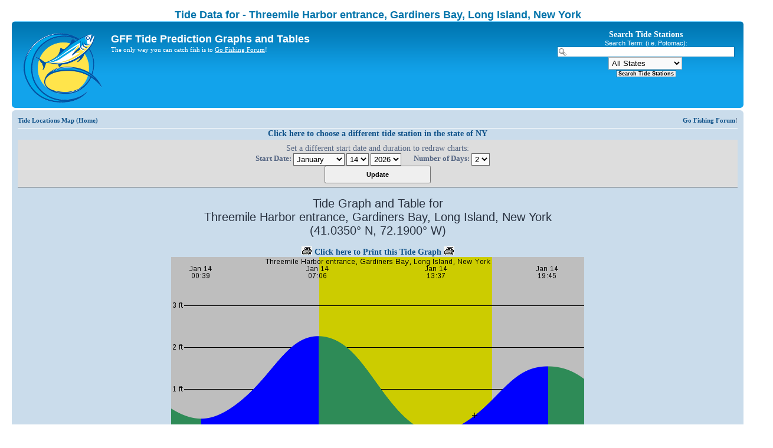

--- FILE ---
content_type: text/html; charset=iso-8859-1
request_url: https://gofishingforum.net/tide.pl?location=Threemile%20Harbor%20entrance%2C%20Gardiners%20Bay%2C%20Long%20Island%2C%20New%20York&state=NY&lat=41.0350%EF%BF%BD&lon=72.1900%EF%BF%BD
body_size: 19986
content:
<!DOCTYPE HTML>

<HTML>
<HEAD>

<TITLE>Tides charts, graphs, tables, maps - Threemile Harbor entrance, Gardiners Bay, Long Island, New York - 1/14/2026 - time schedule</TITLE>
<META NAME="Description" CONTENT="Tide charts, graphs, tables, maps - Threemile Harbor entrance, Gardiners Bay, Long Island, New York - 1/14/2026 - time schedule">
<META NAME="Keywords" CONTENT="tide,table,Threemile Harbor entrance, Gardiners Bay, Long Island, New York,chart,map,graph,high,low,station,prediction,observation,saltwater,data,marine,sunrise,sunset,moon,map,1/14/2026">
<meta property="og:image" content="images/tidesample2.png" />
<meta property="og:image:width" content="1200" />
<meta property="og:image:height" content="628" />
<meta name="viewport" content="width=device-width, initial-scale=1, user-scalable=yes"/>
<META NAME="robots" CONTENT="index, follow">
<META NAME="GOOGLEBOT" CONTENT="INDEX, FOLLOW">
<META http-equiv="Content-Type" content="text/html; charset=iso-8859-1">
<link rel="icon" href="images/tides-favicon.ico" type="image/x-icon">
<link rel="shortcut icon" href="images/tides-favicon.ico" type="image/x-icon">
<meta http-equiv="content-type" content="text/html; charset=UTF-8">
<meta http-equiv="content-style-type" content="text/css">
<meta http-equiv="content-language" content="en-us">
<meta http-equiv="imagetoolbar" content="no">
<meta name="resource-type" content="document">
<meta name="distribution" content="global">

<style>
      /* Set the size of the div element that contains the map */
#map {
  height: 400px;  /* The height is 400 pixels */
  width: 100%;  /* The width is the width of the web page */
  position: absolute;
}
</style>


<!-- PUT THIS TAG IN THE head SECTION -->
<script type="text/javascript" src="http://partner.googleadservices.com/gampad/google_service.js">
</script>
<script type="text/javascript">
  GS_googleAddAdSenseService("ca-pub-3823714031253280");
  GS_googleEnableAllServices();
</script>
<script type="text/javascript">
  GA_googleAddSlot("ca-pub-3823714031253280", "GoFishingForum");
</script>
<!--<script type="text/javascript">
  GA_googleFetchAds();
</script>-->
<!-- END OF TAG FOR head SECTION -->

<script type="text/javascript">

function bookmarksite(title,url){
if (window.sidebar) // firefox
        window.sidebar.addPanel(title, url, "");
else if(window.opera && window.print){ // opera
        var elem = document.createElement('a');
        elem.setAttribute('href',url);
        elem.setAttribute('title',title);
        elem.setAttribute('rel','sidebar');
        elem.click();
}
else if(document.all)// ie
        window.external.AddFavorite(url, title);
}
</script>
<script type="text/javascript"><!--
function popWin(url) {
  window.open(url,'popupWindow','toolbar=no,location=no,directories=no,status=no,menubar=yes,scrollbars=yes,resizable=no,copyhistory=no,width=670,height=800,screenX=150,screenY=150,top=50,left=150')
}
//--></script>

<script async src="//pagead2.googlesyndication.com/pagead/js/adsbygoogle.js"></script>
<script>
  (adsbygoogle = window.adsbygoogle || []).push({
    google_ad_client: "ca-pub-3823714031253280",
    enable_page_level_ads: true
  });
</script>

<!-- AddThis Smart Layers BEGIN -->
<!-- Go to http://www.addthis.com/get/smart-layers to customize -->
<script type="text/javascript" src="//s7.addthis.com/js/300/addthis_widget.js#pubid=ra-520ab9dc17d89eb4"></script>
<script type="text/javascript">
  addthis.layers({
    'theme' : 'transparent',
    'share' : {
      'position' : 'left',
      'numPreferredServices' : 5
    }
  });
</script>
<!-- AddThis Smart Layers END -->


<link href="stylesheets/stylesheet.css" rel="stylesheet" type="text/css" media="screen, projection">
<link href="stylesheets/normal.css" rel="stylesheet" type="text/css" title="A">
<link href="stylesheets/bidi.css" rel="stylesheet" type="text/css" media="screen, projection">
<link href="stylesheets/tidestyle.css" rel="stylesheet" type="text/css" media="screen, projection">
<link href="stylesheets/responsive.css" rel="stylesheet" type="text/css" media="screen and (max-width: 900px)">

</HEAD>

<body id="phpbb" class="section-index ltr">

<div id="wrap">
  <div id="debug-console" style="display: none;">
    Debug 
  </div>
  <div class="tablet-hidden" style="text-align:center">
    <h1 style="margin-right:0px;">Tide Data for - Threemile Harbor entrance, Gardiners Bay, Long Island, New York</h1>
  </div>
  <a id="top" name="top" accesskey="t"></a>
  <div id="page-header">
    <div class="mobile-hidden">
      <div class="headerbar">
        <div class="inner"><span class="corners-top"><span></span></span>
          <div id="site-description" class="site-title" style="position absolute; left 30px; width:100%;">
	    <a href="http://gofishingforum.net/" title="Board index" id="logo">
            <img src="images/GoFishingForum_header.png" alt="Go Fishing Forum" title="Go Fishing Forum"></a>

            <h1><font color="white">GFF Tide Prediction Graphs and Tables</font></h1>
            <p>The only way you can catch fish is to <a href="http://gofishingforum.net" style="color:#fff; text-decoration:underline;">Go Fishing Forum</a>!</p>

          </div> 
          <div class="tablet-hidden">
            <div id="search-box" style="position: absolute; right:30px;">
            <span style="font-size: 14px; font-weight:bold;">Search Tide Stations</span><br>

            <form action="tide_stations.pl" method="POST" id="search">
            <fieldset>
            <legend>Search Term: (i.e. Potomac):</legend>
            <input type="text" size="12" value="" name="search" class="inputbox search" maxlength="32"><br>
            <select name="state">
              <option selected value="ALLOFTHEM">All States</option>
              <option value="AL">Alabama</option>
              <option value="AK">Alaska</option>
              <option value="CA">California</option>
              <option value="CT">Connecticut</option>
              <option value="DE">Delaware</option>
              <option value="FL">Florida</option>
              <option value="GA">Georgia</option>
              <option value="HI">Hawaii</option>
              <option value="LA">Louisiana</option>
              <option value="ME">Maine</option>
              <option value="MD">Maryland</option>
              <option value="MA">Massachusetts</option>
              <option value="MS">Mississippi</option>
              <option value="NH">New Hampshire</option>
              <option value="NJ">New Jersey</option>
              <option value="NY">New York</option>
              <option value="NC">North Carolina</option>
              <option value="OR">Oregon</option>
              <option value="PA">Pennsylvania</option>
              <option value="PR">Puerto Rico</option>
              <option value="RI">Rhode Island</option>
              <option value="SC">South Carolina</option>
              <option value="TX">Texas</option>
              <option value="VI">US Virgin Islands</option>
              <option value="VA">Virginia</option>
              <option value="WA">Washington</option>
              <option value="DC">Washington DC</option>
            </select>
            <br>
            <input type="submit" style="font-size: 84%; font-weight: bold;" value="Search Tide Stations">
            </fieldset>
            </form>
            </div>
          </div>

          <br>
        </div>

        <span class="corners-bottom"><span></span></span>
      </div>
    </div>

    <div class="navbar">
      <div class="inner">
        <span class="corners-top"><span></span></span>

      <ul class="linklist navlinks">
        <li class="leftside">
          <a href="/tide_stations.pl">Tide Locations Map (Home)</a> 
        </li>

        <li class="rightside">
          <a href="/">Go Fishing Forum</a>!
        </li>
      </ul>

<center><b><a href="tide_stations.pl?state=NY" style="font-size:14px;">Click here to choose a different tide station in the state of NY</a></b></center>
          <DIV style="margin-top:2px; margin-bottom:2px; max-width:100%" class="widget">
<font style="font-size: 14px">Set a different start date and duration to redraw charts:<br></font>
          <FORM method="GET" action="./tide.pl" class="widget">
          <B>Start Date:</B>
          <SELECT name="month">
            <OPTION value="1" selected>January</option>
            <OPTION value="2">February</option>
            <OPTION value="3">March</option>
            <OPTION value="4">April</option>
            <OPTION value="5">May</option>
            <OPTION value="6">June</option>
            <OPTION value="7">July</option>
            <OPTION value="8">August</option>
            <OPTION value="9">September</option>
            <OPTION value="10">October</option>
            <OPTION value="11">November</option>
            <OPTION value="12">December</option>
          </SELECT>
          <SELECT name="day">
            <OPTION value="1">1</option>
            <OPTION value="2">2</option>
            <OPTION value="3">3</option>
            <OPTION value="4">4</option>
            <OPTION value="5">5</option>
            <OPTION value="6">6</option>
            <OPTION value="7">7</option>
            <OPTION value="8">8</option>
            <OPTION value="9">9</option>
            <OPTION value="10">10</option>
            <OPTION value="11">11</option>
            <OPTION value="12">12</option>
            <OPTION value="13">13</option>
            <OPTION value="14" selected>14</option>
            <OPTION value="15">15</option>
            <OPTION value="16">16</option>
            <OPTION value="17">17</option>
            <OPTION value="18">18</option>
            <OPTION value="19">19</option>
            <OPTION value="20">20</option>
            <OPTION value="21">21</option>
            <OPTION value="22">22</option>
            <OPTION value="23">23</option>
            <OPTION value="24">24</option>
            <OPTION value="25">25</option>
            <OPTION value="26">26</option>
            <OPTION value="27">27</option>
            <OPTION value="28">28</option>
            <OPTION value="29">29</option>
            <OPTION value="30">30</option>
            <OPTION value="31">31</option>
          </SELECT>
          <SELECT name="year">
            <OPTION value="2026" selected>2026</option>
            <OPTION value="2027">2027</option>
            <OPTION value="2028">2028</option>
          </SELECT>
&nbsp;&nbsp;&nbsp;&nbsp;&nbsp;
          <B>Number of Days:</B>
          <SELECT name="days">
            <OPTION value="2" selected>2</option>
            <OPTION value="4">4</option>
          </SELECT>
&nbsp;&nbsp;&nbsp;&nbsp;&nbsp;
          <INPUT type="hidden" name="location" value="Threemile Harbor entrance, Gardiners Bay, Long Island, New York">
          <INPUT type="hidden" name="lat" value="41.0350ï¿½">
          <INPUT type="hidden" name="lon" value="72.1900ï¿½">
          <br>
          <INPUT type="submit" name="submit" value="Update" style="font-size: 84%; font-weight: bold; height:30px; width: 180px;">
          </FORM>
          </DIV>
              <div class="center" align="center">
          <h2>Tide Graph and Table for<br>Threemile Harbor entrance, Gardiners Bay, Long Island, New York
<br> (41.0350° N, 72.1900° W)</h2><br>
              </div> 
        <script type="text/javascript"><!--
        google_ad_client = "pub-3823714031253280";
      //120x600, created 12/23/07
        google_ad_slot = "2175982383";
        google_ad_width = 120;
        google_ad_height = 600;
      //120x240, created 12/23/07
        //google_ad_slot = "8451673155";
        //google_ad_width = 120;
        //google_ad_height = 240;
        //--></script>
                <div class="tablet-hidden">
                  <div style="position:fixed; left: 25px; top:240px;">
        <script type="text/javascript"
        src="http://pagead2.googlesyndication.com/pagead/show_ads.js">
        </script>
                  </div>
                </div>

<script type="text/javascript"><!--
        google_ad_client = "pub-3823714031253280";
      //120x600, created 12/23/07
        google_ad_slot = "2175982383";
        google_ad_width = 120;
        google_ad_height = 600;
      //120x240, created 12/23/07
        //google_ad_slot = "8451673155";
        //google_ad_width = 120;
        //google_ad_height = 240;
        //--></script>
                <div class="tablet-hidden">
                  <div style="position:fixed; right: 25px; top:240px;">

        <script type="text/javascript"
        src="http://pagead2.googlesyndication.com/pagead/show_ads.js">
        </script>
                  </div>
                </div>
                <div class="mobile-hidden center" align="center">
          <a style="font-size:14px;" href="javascript:popWin('tide_print.pl?location=Threemile Harbor entrance, Gardiners Bay, Long Island, New York&amp;state=NY');">
          <b><img src="images/printer-icon.jpg" style="border: 1px;" alt="print tide table graph"> 
          Click here to Print this Tide Graph </b> 
          <img src="images/printer-icon.jpg" style="border: 1px;" alt="print tide table graph"></a>
                </div>

        <div class="center" align="center">
<img src="tide-graphs/Threemile_Harbor_entrance__Gardiners_Bay__Long_Island__New_York-2991686.png" alt="Tide graph for Threemile Harbor entrance, Gardiners Bay, Long Island, New York">
</div>        <div class="col1" align="center">
<TABLE class="days" width="300">
<TR><TH colspan="3" class="date">Wednesday, January 14th, 2026</TH></TR>
<TR><TH class="date">Time</TH>
<TH class="date">Type</TH>
<TH class="date">Height</TH></TR>
<TR>
<!-- 2026-01-14 12:39 AM EST   0.29 feet  Low Tide
 -->
<TD align="center" class="tidefont"><b>12:39 AM EST</b></TD>
<TD align="center" class="tidefont"><b>Low Tide</b></TD>
<TD align="center" class="tidefont"><b>  0.29 feet</b></TD>
</TR>
<TR class="high">
<!-- 2026-01-14 07:06 AM EST   2.27 feet  High Tide
 -->
<TD align="center" class="tidefont"><b>07:06 AM EST</b></TD>
<TD align="center" class="tidefont"><b>High Tide</b></TD>
<TD align="center" class="tidefont"><b>  2.27 feet</b></TD>
</TR>
<TR>
<!-- 2026-01-14 01:37 PM EST  -0.03 feet  Low Tide
 -->
<TD align="center" class="tidefont"><b>01:37 PM EST</b></TD>
<TD align="center" class="tidefont"><b>Low Tide</b></TD>
<TD align="center" class="tidefont"><b> -0.03 feet</b></TD>
</TR>
<TR class="high">
<!-- 2026-01-14 07:45 PM EST   1.54 feet  High Tide
 -->
<TD align="center" class="tidefont"><b>07:45 PM EST</b></TD>
<TD align="center" class="tidefont"><b>High Tide</b></TD>
<TD align="center" class="tidefont"><b>  1.54 feet</b></TD>
</TR>
</TABLE>
    </div>
    <div class="col2" align="center">
<TABLE class="days" width="300">
<TR><TH colspan="3" class="date">Thursday, January 15th, 2026</TH></TR>
<TR><TH class="date">Time</TH>
<TH class="date">Type</TH>
<TH class="date">Height</TH></TR>
<TR>
<!-- 2026-01-15 01:26 AM EST   0.24 feet  Low Tide
 -->
<TD align="center" class="tidefont"><b>01:26 AM EST</b></TD>
<TD align="center" class="tidefont"><b>Low Tide</b></TD>
<TD align="center" class="tidefont"><b>  0.24 feet</b></TD>
</TR>
<TR class="high">
<!-- 2026-01-15 07:46 AM EST   2.34 feet  High Tide
 -->
<TD align="center" class="tidefont"><b>07:46 AM EST</b></TD>
<TD align="center" class="tidefont"><b>High Tide</b></TD>
<TD align="center" class="tidefont"><b>  2.34 feet</b></TD>
</TR>
<TR>
<!-- 2026-01-15 02:15 PM EST  -0.15 feet  Low Tide
 -->
<TD align="center" class="tidefont"><b>02:15 PM EST</b></TD>
<TD align="center" class="tidefont"><b>Low Tide</b></TD>
<TD align="center" class="tidefont"><b> -0.15 feet</b></TD>
</TR>
<TR class="high">
<!-- 2026-01-15 08:19 PM EST   1.65 feet  High Tide
 -->
<TD align="center" class="tidefont"><b>08:19 PM EST</b></TD>
<TD align="center" class="tidefont"><b>High Tide</b></TD>
<TD align="center" class="tidefont"><b>  1.65 feet</b></TD>
</TR>
</TABLE>
    </div>
<div align="center" width="100%" style="margin-top: 30px;">
<script async src="//pagead2.googlesyndication.com/pagead/js/adsbygoogle.js"></script>
<!-- gff_responsive -->
<ins class="adsbygoogle gad_responsive"
     style="display:inline-block"
     data-ad-client="ca-pub-3823714031253280"
     data-ad-slot="8641133208"
     data-ad-format="auto"></ins>
<script>
(adsbygoogle = window.adsbygoogle || []).push({});
</script>
</div>


<div style="overflow-x: hidden;" align="center">
  <b><h3>Map of Threemile Harbor entrance, Gardiners Bay, Long Island, New York</h3></b>

  <div id="map"></div>

    <script>
      var map;
      function initMap() {
         
         var location = {lat: 41.0350ï¿½, lng: -72.1900ï¿½}
         map = new google.maps.Map(document.getElementById('map'), {
          center: location, zoom: 10 });
         var marker = new google.maps.Marker({position: location, map: map});
      }
    </script>
    <script src="https://maps.googleapis.com/maps/api/js?key=AIzaSyBdY0hPm1RX7nRA5I2zq5Hdxs8bCOPNrVE&callback=initMap"
    async defer></script>

</div>

<div align="center" width="100%" style="margin-top: 30px;">
<script async src="//pagead2.googlesyndication.com/pagead/js/adsbygoogle.js"></script>
<!-- gff_responsive -->
<ins class="adsbygoogle gad_responsive"
     style="display:inline-block"
     data-ad-client="ca-pub-3823714031253280"
     data-ad-slot="8641133208"
     data-ad-format="auto"></ins>
<script>
(adsbygoogle = window.adsbygoogle || []).push({});
</script>

<div style="margin: auto; margin-top:20px; font-size:12px;" align="center"><b>Raw Tide Data</b><br>
 Threemile Harbor entrance, Gardiners Bay, Long Island, New York<br>
41.0350° N, 72.1900° W<br>
<br>
2026-01-14 12:39 AM EST   0.29 feet  <b>** Low Tide **</b><br>
2026-01-14 04:01 AM EST   Moonrise<br>
2026-01-14 07:06 AM EST   2.27 feet  <b>** High Tide **</b><br>
2026-01-14 07:11 AM EST   <b>Sunrise</b><br>
2026-01-14 12:52 PM EST   Moonset<br>
2026-01-14 01:37 PM EST  -0.03 feet  <b>** Low Tide **</b><br>
2026-01-14 04:44 PM EST   <b>Sunset</b><br><hr><br>
2026-01-14 07:45 PM EST   1.54 feet  <b>** High Tide **</b><br>
2026-01-15 01:26 AM EST   0.24 feet  <b>** Low Tide **</b><br>
2026-01-15 05:00 AM EST   Moonrise<br>
2026-01-15 07:11 AM EST   <b>Sunrise</b><br>
2026-01-15 07:46 AM EST   2.34 feet  <b>** High Tide **</b><br>
2026-01-15 01:37 PM EST   Moonset<br>
2026-01-15 02:15 PM EST  -0.15 feet  <b>** Low Tide **</b><br>
2026-01-15 04:45 PM EST   <b>Sunset</b><br><hr><br>
2026-01-15 08:19 PM EST   1.65 feet  <b>** High Tide **</b><br>

</div>

<center>
<script type="text/javascript"><!--
google_ad_client = "ca-pub-3823714031253280";
/* gofishingforum-728x90_top */
google_ad_slot = "9265806114";
google_ad_width = 728;
google_ad_height = 90;
//-->
</script>
<div class="tablet-hidden">
<script type="text/javascript"
src="http://pagead2.googlesyndication.com/pagead/show_ads.js">
</script>
</div>
</center>

        <span class="corners-bottom"><span></span></span>
      </div>

        </div>
      </div>
<center><h3>Tide Graphs and  Charts - Threemile Harbor entrance, Gardiners Bay, Long Island, New York</h3></center>

          <div style="color: red; margin: auto; border: 1px solid red; width:60%" align="center"><font style="font-size: 14px; font-weight: bold;">NOT FOR NAVIGATION</font>
<div class="rule" style="color:#f00;">
</div>
<br>The accuracy of these tide predictions is not guaranteed in any way.  You should not use this program if anyone or anything could come to harm as a result of an incorrect tide prediction.  NOAA and similar agencies in other countries can provide you with certified tide predictions if that is what you need.<br><br>

          XTide's predictions do not incorporate the effects of tropical storms, El Niño, seismic events, subsidence, uplift, or changes in global sea level.<br><br>
          </div>
        </div>
</div>
</body>
</html>


--- FILE ---
content_type: text/html; charset=utf-8
request_url: https://www.google.com/recaptcha/api2/aframe
body_size: 269
content:
<!DOCTYPE HTML><html><head><meta http-equiv="content-type" content="text/html; charset=UTF-8"></head><body><script nonce="G6WBrK5YNJdQNa-8LYfqMA">/** Anti-fraud and anti-abuse applications only. See google.com/recaptcha */ try{var clients={'sodar':'https://pagead2.googlesyndication.com/pagead/sodar?'};window.addEventListener("message",function(a){try{if(a.source===window.parent){var b=JSON.parse(a.data);var c=clients[b['id']];if(c){var d=document.createElement('img');d.src=c+b['params']+'&rc='+(localStorage.getItem("rc::a")?sessionStorage.getItem("rc::b"):"");window.document.body.appendChild(d);sessionStorage.setItem("rc::e",parseInt(sessionStorage.getItem("rc::e")||0)+1);localStorage.setItem("rc::h",'1768423468227');}}}catch(b){}});window.parent.postMessage("_grecaptcha_ready", "*");}catch(b){}</script></body></html>

--- FILE ---
content_type: text/css
request_url: https://gofishingforum.net/stylesheets/stylesheet.css
body_size: 1701
content:
/*  phpBB 3.0 Style Sheet
    --------------------------------------------------------------
	Style name:		proSilver
	Based on style:	proSilver (this is the default phpBB 3 style)
	Original author:	subBlue ( http://www.subBlue.com/ )
	Modified by:		
	
	Copyright 2006 phpBB Group ( http://www.phpbb.com/ )
    --------------------------------------------------------------
*/

@import url("common.css");
@import url("links.css");
@import url("content.css");
@import url("buttons.css");
@import url("cp.css");
@import url("forms.css");
@import url("tweaks.css");
@import url("colours.css");
@import url("normal.css);

  body,td,th {
    font-size: 10px;
    font-family: Verdana, Geneva, Times New Roman, Times, serif;
    margin-left: 20px;
    margin-top: 0px;
    margin-right: 0px;
    margin-bottom: 0px;
  }

  img {
    max-width: 100%;
    height: auto;
  }

  div.center {
    margin: 0 auto;
    text-align: center;
    margin-left: auto;
    margin-right: auto;
    width:80%;
  }

a.stateheader {
        font-size: 10px;
        font-family: Verdana, Geneva, Times New Roman, Times, serif;
        margin-left: 0px;
        margin-top: 0px;
        margin-right: 0px;
        margin-bottom: 0px;

}
h1 {
        font-size: 18px;
        color:#0073AA;
}

  .gad_responsive {
    width: 728px;
    height: 90px;
  }

DIV.stationlist { background-color: #DDDDDD; align:center; border-bottom: 1px solid #666666; padding: 2.5em; font-size: small; }
td.stationlist {
        font-size: 12px;
        font-family: Verdana, Geneva, Times New Roman, Times, serif;
}

  div.col1 {
    float:left;
    width: 47%;
  }

  div.col2 {
    margin: 0;

  }

  div.desktop-hidden {
    display: none;
  }


--- FILE ---
content_type: text/css
request_url: https://gofishingforum.net/stylesheets/bidi.css
body_size: 11654
content:
/* proSilver RTL definitions
---------------------------------------- */

/**
* common.css 
*/
.rtl h1 {
	margin-right: 0;
	margin-left: 200px;
}

.rtl p.right {
	text-align: left;
}

.rtl div.rules ul {
	margin-left: 0;
	margin-right: 20px;
}

/* Main blocks
---------------------------------------- */
.rtl #logo {
	float: right;
	padding: 10px 10px 0 13px;
}

/* Search box
--------------------------------------------- */
.rtl #search-box {
	float: left;
	text-align: left;
	margin-right: 0;
	margin-left: 5px;
}

.rtl #search-box li {
	text-align: left;
}

.rtl #search-box img {
	margin-right: 0;
	margin-left: 3px;
}

.rtl #site-description {
	float: right;
}

.rtl #site-description h1 {
	margin-left: 0;
}

/* Round cornered boxes and backgrounds
---------------------------------------- */
.rtl .post {
	background-position: 0 0;
}

/* Horizontal lists
----------------------------------------*/
.rtl ul.linklist li {
	float: right;
	margin-right: 0;
	margin-left: 5px;
}

.rtl ul.linklist li.rightside, .rtl p.rightside {
	float: left;
	margin-right: 5px;
	margin-left: 0;
	text-align: left;
}

.rtl ul.leftside li, .rtl ul.rightside li {
	float: left;
}

.rtl ul.leftside {
	float: right;
	margin-left: 5px;
	margin-right: 0;
	text-align: right;
}

.rtl ul.rightside {
	float: left;
	margin-left: -5px;
	margin-right: 5px;
	text-align: left;
}

/* Table styles
----------------------------------------*/
.rtl table.table1 thead th {
	padding: 0 3px 4px 0;
}

.rtl table.table1 thead th span {
	padding-left: 0;
	padding-right: 7px;
}

.rtl table.table1 tbody th {
	text-align: right;
}

/* Specific column styles */
.rtl table.table1 .name		{ text-align: right; }
.rtl table.table1 .joined	{ text-align: right; }
.rtl table.table1 .active	{ text-align: right; }
.rtl table.table1 .info		{ text-align: right; }
.rtl table.table1 thead .autocol { padding-left: 0; padding-right: 1em; }

.rtl table.table1 span.rank-img {
	float: left;
}

.rtl table.info tbody th {
	text-align: left;
}

.rtl .forumbg table.table1 {
	margin: 0 -1px -1px -2px;
}

/* Misc layout styles
---------------------------------------- */
/* column[1-2] styles are containers for two column layouts 
   Also see tweaks.css */
.rtl .column1 {
	float: right;
	clear: right;
}

.rtl .column2 {
	float: left;
	clear: left;
}

/* General classes for placing floating blocks */
.rtl .left-box {
	float: right;
	text-align: right;
}

.rtl .right-box {
	float: left;
	text-align: left;
}

.rtl dl.details dt {
	float: right;
	clear: right;
	text-align: left;
}

.rtl dl.details dd {
	margin-right: 0;
	margin-left: 0;
	padding-right: 5px;
	padding-left: 0;
	float: right;
}

*:first-child+html dl.details dd {
	margin-right: 30%;
	float: none;
}

* html dl.details dd {
	margin-right: 30%;
	float: none;
}

/* Pagination
---------------------------------------- */
.rtl .pagination {
	text-align: left;
	float: left;
	padding-left: 5px;
}

/* Pagination in viewforum for multipage topics */
.rtl .row .pagination {
	float: left;
	padding: 1px 0 1px 15px;
}

.rtl .pagination span {
	direction: ltr;
}

.rtl .pagination span.page-sep {
	display: inline;
	visibility: hidden;
	position: absolute;
}

/* Miscellaneous styles
---------------------------------------- */
.rtl #forum-permissions {
	float: left;
	padding-right: 5px;
	padding-left: 0;
	margin-right: 5px;
	margin-left: 0;
	text-align: left;
}

.rtl .forabg {
	width: 99%;	/* fix for IE6 */
}

.rtl .forumbg {
	width: 99%;	/* fix for IE6 */
}

/**
* links.css
*/

/* Back to top of page */
.rtl .back2top {
	text-align: left;
}

.rtl a.top {
	float: left;
}

.rtl a.top2 {
	padding-left: 0;
	padding-right: 15px;
}

/**
* content.css
*/
.rtl ul.topiclist dt {
	float: right;
}

.rtl ul.topiclist dl {
	position: static;	/* fix for IE6 */
}

.rtl ul.topiclist dd {
	float: right;
	border-right-width: 1px;
	border-right-style: solid;
	border-left: none;
}

.rtl ul.topiclist li.row dt a.subforum {
	padding: 0 0 0 12px;
	background-position: 100% 100%;
	position: static;
}

.rtl .forum-image {
	float: right;
	margin-right: 0;
	margin-left: 5px;
}

.rtl li.header dt, .rtl li.header dd {
	border-right-width: 0;
}

.rtl li.header dd {
	margin-left: 0;
	margin-right: 1px;
}

.rtl dl.icon {
	background-position: 99.5% 50%;
}

.rtl li.header dl.icon dt {
	/* Tweak for headers alignment when folder icon used */
	padding-right: 0;
	padding-left: 50px;
}

.rtl dl.icon dt {
	padding-left: 0;
	padding-right: 45px;					/* Space for folder icon */
	background-position: 99.5% 95%;			/* Position of topic icon */
}

.rtl dd.lastpost span, .rtl ul.topiclist dd.searchby span, .rtl ul.topiclist dd.info span, .rtl ul.topiclist dd.time span, .rtl dd.redirect span, .rtl dd.moderation span {
	padding-left: 0;
	padding-right: 5px;
}

.rtl dd.mark {
	float: left !important;
}

.rtl ul.topiclist dd.searchextra {
	margin-left: 0;
	margin-right: 5px;
	border-right: none;
}

/* Post body styles
----------------------------------------*/
.rtl .postbody {
	float: right;
}

/* Topic review panel
----------------------------------------*/
.rtl #topicreview {
	padding-right: 0;
	padding-left: 5px;
}

/* Content container styles
----------------------------------------*/
.rtl .content ul, .rtl .content ol {
	margin-right: 3em;
	margin-left: 0;
}

/* Post author */
.rtl p.author {
	margin: 0 0 0.6em 15em;
}

.rtl .signature {
	clear: right;
}

.rtl .notice {
	clear: right;
}

/* Jump to post link for now */
.rtl ul.searchresults {
	text-align: left;
}

/* BB Code styles
----------------------------------------*/
/* Quote block */
.rtl blockquote {
	margin: 0.5em 25px 0 1px;
}

.rtl blockquote blockquote {
	/* Nested quotes */
	margin: 0.5em 15px 0 1px;	
}

.rtl blockquote cite {
	/* Username/source of quoter */
	margin-right: 20px;
	margin-left: 0;
}

.rtl blockquote dl.codebox {
	margin-right: 0;
}

.rtl code {
	direction: ltr;
}

/* Attachments
----------------------------------------*/
.rtl .attachbox {
	float: right;
	margin: 5px 0 5px 5px;
	clear: right;
}

.rtl .attachbox dd {
	clear: right;
}

.rtl .attachbox p {
	clear: right;
}

.rtl .attachbox p.stats {
	clear: right;
}

/* Post poll styles
----------------------------------------*/
.rtl fieldset.polls dt {
	text-align: right;
	float: right;
	border-left: none;
}

.rtl fieldset.polls dd {
	float: right;
	border-right: none;
	margin-right: 0;
}

.rtl fieldset.polls dd div {
	text-align: left;
}

.rtl .pollbar1, .rtl .pollbar2, .rtl .pollbar3, .rtl .pollbar4, .rtl .pollbar5 {
	border-left-width: 1px;
	border-left-style: solid;
	border-right: none;
}

/* Poster profile block
----------------------------------------*/
.rtl .postprofile {
	border-left: none;
	border-right-width: 1px;
	border-right-style: solid;
	float: left;
/*	text-align: right; */
}

.rtl .pm .postprofile {
	border-right-width: 1px;
	border-right-style: solid;
	border-left: none;
}

.rtl .postprofile dd, .rtl .postprofile dt {
	margin-left: 0;
	margin-right: 8px;
}

.rtl .online {
	background-position: 0 0;
}

.rtl dl.pmlist dd {
	margin-right: 61% !important;
	margin-left: 0 !important;
}

/**
* buttons.css
*/
/* Rollover buttons
   Based on: http://wellstyled.com/css-nopreload-rollovers.html
----------------------------------------*/
.rtl .buttons {
	float: right;
}

/* Rollover state */
.rtl .buttons div {
	margin: 0 1px 0 5px;
}

/* Sub-header (navigation bar)
--------------------------------------------- */
.rtl a.print, .rtl a.sendemail, .rtl a.fontsize {
	text-align: right;
}

/* Icon images
---------------------------------------- */
.rtl .sitehome, .rtl .icon-faq, .rtl .icon-members, .rtl .icon-home, .rtl .icon-ucp, .rtl .icon-register, .rtl .icon-logout,
.rtl .icon-bookmark, .rtl .icon-bump, .rtl .icon-subscribe, .rtl .icon-unsubscribe, .rtl .icon-pages, .rtl .icon-search {
	background-position: 100% 50%;
	padding: 1px 17px 0 0;
}

/* Poster profile icons
----------------------------------------*/
/* Rollover state */
.rtl .postprofile ul.profile-icons li {
	float: right;
	margin: 0 0 3px 6px;
}

/* Positioning of moderator icons */
.rtl .postbody ul.profile-icons {
	float: left;
}

/**
* cp.css
*/
/* proSilver Control Panel Styles
---------------------------------------- */


/* Main CP box
----------------------------------------*/
.rtl #cp-menu {
	float: right;
}

.rtl #cp-main {
	float: right;
}

.rtl #cp-main .panel ol {
	margin-right: 2em;
	margin-left: 0;
}

.rtl #cp-main .pagination {
	float: left;
}

.rtl #cp-main .buttons {
	margin-right: 0;
	margin-left: 0;
}

/* CP tabbed menu
----------------------------------------*/
.rtl #tabs {
	margin: 20px 7px -1px 0;
}

.rtl #tabs a {
	float: right;
}

/*.rtl #tabs a span {
	float: right;
}*/

/* Mini tabbed menu used in MCP
----------------------------------------*/
.rtl #minitabs {
	margin: -20px 0 0 7px;
}

.rtl #minitabs li {
	float: left;
	margin-right: 2px;
	margin-left: 0;
}

/* UCP navigation menu
----------------------------------------*/

/* Preferences pane layout
----------------------------------------*/
.rtl #cp-main h2 {
	margin-left: 0;
	margin-right: 10px;
}

/* Friends list */
.rtl .cp-mini {
	margin: 10px 5px 10px 15px;
}

/* PM Styles
----------------------------------------*/

/* Defined rules list for PM options */
.rtl ol.def-rules {
	padding-right: 0;
}

/* PM marking colours */
.rtl .pm-legend {
	border-right-width: 10px;
	border-right-style: solid;
	border-left-width: 0;
	padding-left: 0;
	padding-right: 3px;
}

/* Avatar gallery */
.rtl #gallery label {
	float: right;
}

/**
* forms.css
*/

/* General form styles
----------------------------------------*/

.rtl option {
	padding-right: 0;
	padding-left: 1em;
}

.rtl label {
	padding-right: 0;
	padding-left: 5px;
}

/* Definition list layout for forms
---------------------------------------- */
.rtl fieldset dt {
	float: right;
	text-align: right;
}

.rtl fieldset dd {
	margin-left: 0;
	margin-right: 41%;
}

/* Specific layout 1 */
.rtl fieldset.fields1 dt {
	border-left-width: 0;
	border-right-width: 1px;
}

.rtl fieldset.fields1 dd {
	margin-right: 10em;
	margin-left: 0;
	border-right-width: 0;
	border-left-width: 1px;
}

/* Specific layout 2 */
.rtl fieldset.fields2 dt {
	border-right-width: 1px;
	border-left-width: 0;
}

.rtl fieldset.fields2 dd {
	margin-right: 16em;
	margin-left: 0;
	border-left-width: 1px;
	border-right-width: 0;
}

/* Form elements */
.rtl dt label {
	text-align: right;
}

.rtl dd input, .rtl dd textarea {
	margin-left: 3px;
	margin-right: 0;
}

/* Quick-login on index page */
.rtl fieldset.quick-login input.inputbox {
	margin-left: 5px;
	margin-right: 0;
}

.rtl fieldset.quick-login label {
	padding-left: 2px;
	padding-right: 0;
}

/* Display options on viewtopic/viewforum pages  */
.rtl fieldset.display-options label {
	padding-left: 2px;
	padding-right: 0;
}

/* Display actions for ucp and mcp pages */
.rtl fieldset.display-actions {
	text-align: left;
	padding-left: 1em;
	padding-right: 0;
}

.rtl fieldset.display-actions label {
	padding-left: 2px;
	padding-right: 0;
}

/* MCP forum selection*/
.rtl fieldset.forum-selection {
	float: left;
}

.rtl fieldset.forum-selection2 {
	float: left;
}

/* Jumpbox */
.rtl fieldset.jumpbox {
	text-align: left;
}

.rtl fieldset.quickmod {
	float: left;
	text-align: left;
}

/* Posting page styles
----------------------------------------*/

/* Emoticons panel */
.rtl #smiley-box {
	float: left;
}

/* Form button styles
---------------------------------------- */

/* Topic and forum Search */
.rtl .search-box {
	margin-right: 5px;
	margin-left: 0;
	float: right;
}

.rtl input.search {
	background-position: right 1px;
	padding-right: 17px;
	padding-left: 0;
}

/**
* tweaks.css
*/




--- FILE ---
content_type: text/css
request_url: https://gofishingforum.net/stylesheets/tidestyle.css
body_size: 1154
content:
body,td{
font-family: Verdana, Geneva, Times New Roman, Times, serif;
}
h1 {
font-size: 18px;
color:#0073AA;
}

TABLE.days { border-collapse: collapse; border: none; }
TABLE.main TD { padding: 1em; vertical-align: top; }
TABLE.days TH, TABLE.days TD { padding: 0.3em; border: 1px solid #666666; vertical-align: top; }
TH.date { background-color: #FFFFDD; font-size:18px; color:black; }
TD.right { text-align: right; }
TR.high { background-color: #DDEEFF; }
DIV.widget { background-color: #DDDDDD; text-align:center; border-bottom: 1px solid #666666; padding: 0.5em; font-size: small; }
FORM.widget { display: inline; }
/*DIV.main { padding: 1em; }*/
BODY { padding: 0; margin: 0; }
DIV.rule { background-color: #DDDDDD; text-align:center; border-bottom: 1px solid #000000; }
input.button3 {
   /*font-family:'trebuchet ms',helvetica,sans-serif;
   font-size:90%;
   font-weight: bold;
   vertical-align: center;
   height: 80px;
   padding: 2px;
   border:3px solid; */
   border-top-color:#696;
   border-left-color:#696;
   border-right-color:#363;
   border-bottom-color:#363;
}

td.tidefont {
  font-size: 14px;
  font-weight: bold;
  color:black;
}


--- FILE ---
content_type: text/css
request_url: https://gofishingforum.net/stylesheets/responsive.css
body_size: 1570
content:

  img {
    max-width: 100%;
    height: auto;
  }

  table.col2 {
    border-collapse: collapse;
    border: none;
    float:left;
    max-width: 47%;

  }

  div.tablet-hidden {
    display: none;
  }

  table.col2 th, table.col2 td
  {
    padding: 0.3em;
    border: 1px solid #666666;
    vertical-align: top;
  }

  table.col1 {
    border-collapse: collapse;
    border: none;
    margin: 0 auto;
    max-width: 47%;
  }

  table.col1 th, table.col1 td
  {
    padding: 0.3em;
    border: 1px solid #666666;
    vertical-align: top;
  }


  div.center {
    margin: 0 auto;
    text-align: center;
  }

  .g-ad_responsive {
    width: 468px;
    height: 60px;
  }

  #debug-console:after {
  content: " over 480px under 900px";
  }

@media screen and (max-width: 480px) {

#debug-console:after {
  content: " under 480px";
}

  .gad_responsive {
    width: 320px;
    height: 100px;
  }

  body {
    text-align: center;
  }

  img {
    max-width: 100%;
    height: auto;
  }

  div.mobile-hidden {
    display: none;
  }

  table.col1 {
    margin-left: auto;
    margin-right: auto;
    border-collapse: collapse; 
    border: none;
  }

  table.col1 th, table.col1 td
  {
    padding: 0.3em; 
    border: 1px solid #666666; 
    vertical-align: top;
  }


  table.col2 {
    border-collapse: collapse; 
    border: none;
    margin-left: auto;
    margin-right: auto;
  }

  table.col2 th, table.col2 td
  {
    padding: 0.3em; 
    border: 1px solid #666666; 
    vertical-align: top;
  }

  div.center {
    margin: 0 auto;
    text-align: center;
  }

}



--- FILE ---
content_type: text/css
request_url: https://gofishingforum.net/stylesheets/buttons.css
body_size: 6376
content:
/* proSilver Button Styles
---------------------------------------- */

/* Rollover buttons
   Based on: http://wellstyled.com/css-nopreload-rollovers.html
----------------------------------------*/
.buttons {
	float: left;
	width: auto;
	height: auto;
}

/* Rollover state */
.buttons div {
	float: left;
	margin: 0 5px 0 0;
	background-position: 0 100%;
}

/* Rolloff state */
.buttons div a {
	display: block;
	width: 100%;
	height: 100%;
	background-position: 0 0;
	position: relative;
	overflow: hidden;
}

/* Hide <a> text and hide off-state image when rolling over (prevents flicker in IE) */
/*.buttons div span		{ display: none; }*/
/*.buttons div a:hover	{ background-image: none; }*/
.buttons div span			{ position: absolute; width: 100%; height: 100%; cursor: pointer;}
.buttons div a:hover span	{ background-position: 0 100%; }

/* Big button images */
.reply-icon span	{ background: transparent none 0 0 no-repeat; }
.post-icon span		{ background: transparent none 0 0 no-repeat; }
.locked-icon span	{ background: transparent none 0 0 no-repeat; }
.pmreply-icon span	{ background: none 0 0 no-repeat; }
.newpm-icon span 	{ background: none 0 0 no-repeat; }
.forwardpm-icon span 	{ background: none 0 0 no-repeat; }

/* Set big button dimensions */
.buttons div.reply-icon		{ width: {IMG_BUTTON_TOPIC_REPLY_WIDTH}px; height: {IMG_BUTTON_TOPIC_REPLY_HEIGHT}px; }
.buttons div.post-icon		{ width: {IMG_BUTTON_TOPIC_NEW_WIDTH}px; height: {IMG_BUTTON_TOPIC_NEW_HEIGHT}px; }
.buttons div.locked-icon	{ width: {IMG_BUTTON_TOPIC_LOCKED_WIDTH}px; height: {IMG_BUTTON_TOPIC_LOCKED_HEIGHT}px; }
.buttons div.pmreply-icon	{ width: {IMG_BUTTON_PM_REPLY_WIDTH}px; height: {IMG_BUTTON_PM_REPLY_HEIGHT}px; }
.buttons div.newpm-icon		{ width: {IMG_BUTTON_PM_NEW_WIDTH}px; height: {IMG_BUTTON_PM_NEW_HEIGHT}px; }
.buttons div.forwardpm-icon	{ width: {IMG_BUTTON_PM_FORWARD_WIDTH}px; height: {IMG_BUTTON_PM_FORWARD_HEIGHT}px; }

/* Sub-header (navigation bar)
--------------------------------------------- */
a.print, a.sendemail, a.fontsize {
	display: block;
	overflow: hidden;
	height: 18px;
	text-indent: -5000px;
	text-align: left;
	background-repeat: no-repeat;
}

a.print {
	background-image: none;
	width: 22px;
}

a.sendemail {
	background-image: none;
	width: 22px;
}

a.fontsize {
	background-image: none;
	background-position: 0 -1px;
	width: 29px;
}

a.fontsize:hover {
	background-position: 0 -20px;
	text-decoration: none;
}

/* Icon images
---------------------------------------- */
.sitehome, .icon-faq, .icon-members, .icon-home, .icon-ucp, .icon-register, .icon-logout,
.icon-bookmark, .icon-bump, .icon-subscribe, .icon-unsubscribe, .icon-pages, .icon-search {
	background-position: 0 50%;
	background-repeat: no-repeat;
	background-image: none;
	padding: 1px 0 0 17px;
}

/* Poster profile icons
----------------------------------------*/
ul.profile-icons {
	padding-top: 10px;
	list-style: none;
}

/* Rollover state */
ul.profile-icons li {
	float: left;
	margin: 0 6px 3px 0;
	background-position: 0 100%;
}

/* Rolloff state */
ul.profile-icons li a {
	display: block;
	width: 100%;
	height: 100%;
	background-position: 0 0;
}

/* Hide <a> text and hide off-state image when rolling over (prevents flicker in IE) */
ul.profile-icons li span { display:none; }
ul.profile-icons li a:hover { background: none; }

/* Positioning of moderator icons */
.postbody ul.profile-icons {
	float: right;
	width: auto;
	padding: 0;
}

.postbody ul.profile-icons li {
	margin: 0 3px;
}

/* Profile & navigation icons */
.email-icon, .email-icon a		{ background: none top left no-repeat; }
.aim-icon, .aim-icon a			{ background: none top left no-repeat; }
.yahoo-icon, .yahoo-icon a		{ background: none top left no-repeat; }
.web-icon, .web-icon a			{ background: none top left no-repeat; }
.msnm-icon, .msnm-icon a			{ background: none top left no-repeat; }
.icq-icon, .icq-icon a			{ background: none top left no-repeat; }
.jabber-icon, .jabber-icon a		{ background: none top left no-repeat; }
.pm-icon, .pm-icon a				{ background: none top left no-repeat; }
.quote-icon, .quote-icon a		{ background: none top left no-repeat; }

/* Moderator icons */
.report-icon, .report-icon a		{ background: none top left no-repeat; }
.warn-icon, .warn-icon a			{ background: none top left no-repeat; }
.edit-icon, .edit-icon a			{ background: none top left no-repeat; }
.delete-icon, .delete-icon a		{ background: none top left no-repeat; }
.info-icon, .info-icon a			{ background: none top left no-repeat; }

/* Set profile icon dimensions */
ul.profile-icons li.email-icon		{ width: {IMG_ICON_CONTACT_EMAIL_WIDTH}px; height: {IMG_ICON_CONTACT_EMAIL_HEIGHT}px; }
ul.profile-icons li.aim-icon	{ width: {IMG_ICON_CONTACT_AIM_WIDTH}px; height: {IMG_ICON_CONTACT_AIM_HEIGHT}px; }
ul.profile-icons li.yahoo-icon	{ width: {IMG_ICON_CONTACT_YAHOO_WIDTH}px; height: {IMG_ICON_CONTACT_YAHOO_HEIGHT}px; }
ul.profile-icons li.web-icon	{ width: {IMG_ICON_CONTACT_WWW_WIDTH}px; height: {IMG_ICON_CONTACT_WWW_HEIGHT}px; }
ul.profile-icons li.msnm-icon	{ width: {IMG_ICON_CONTACT_MSNM_WIDTH}px; height: {IMG_ICON_CONTACT_MSNM_HEIGHT}px; }
ul.profile-icons li.icq-icon	{ width: {IMG_ICON_CONTACT_ICQ_WIDTH}px; height: {IMG_ICON_CONTACT_ICQ_HEIGHT}px; }
ul.profile-icons li.jabber-icon	{ width: {IMG_ICON_CONTACT_JABBER_WIDTH}px; height: {IMG_ICON_CONTACT_JABBER_HEIGHT}px; }
ul.profile-icons li.pm-icon		{ width: {IMG_ICON_CONTACT_PM_WIDTH}px; height: {IMG_ICON_CONTACT_PM_HEIGHT}px; }
ul.profile-icons li.quote-icon	{ width: {IMG_ICON_POST_QUOTE_WIDTH}px; height: {IMG_ICON_POST_QUOTE_HEIGHT}px; }
ul.profile-icons li.report-icon	{ width: {IMG_ICON_POST_REPORT_WIDTH}px; height: {IMG_ICON_POST_REPORT_HEIGHT}px; }
ul.profile-icons li.edit-icon	{ width: {IMG_ICON_POST_EDIT_WIDTH}px; height: {IMG_ICON_POST_EDIT_HEIGHT}px; }
ul.profile-icons li.delete-icon	{ width: {IMG_ICON_POST_DELETE_WIDTH}px; height: {IMG_ICON_POST_DELETE_HEIGHT}px; }
ul.profile-icons li.info-icon	{ width: {IMG_ICON_POST_INFO_WIDTH}px; height: {IMG_ICON_POST_INFO_HEIGHT}px; }
ul.profile-icons li.warn-icon	{ width: {IMG_ICON_USER_WARN_WIDTH}px; height: {IMG_ICON_USER_WARN_HEIGHT}px; }

/* Fix profile icon default margins */
ul.profile-icons li.edit-icon	{ margin: 0 0 0 3px; }
ul.profile-icons li.quote-icon	{ margin: 0 0 0 10px; }
ul.profile-icons li.info-icon, ul.profile-icons li.report-icon	{ margin: 0 3px 0 0; }

